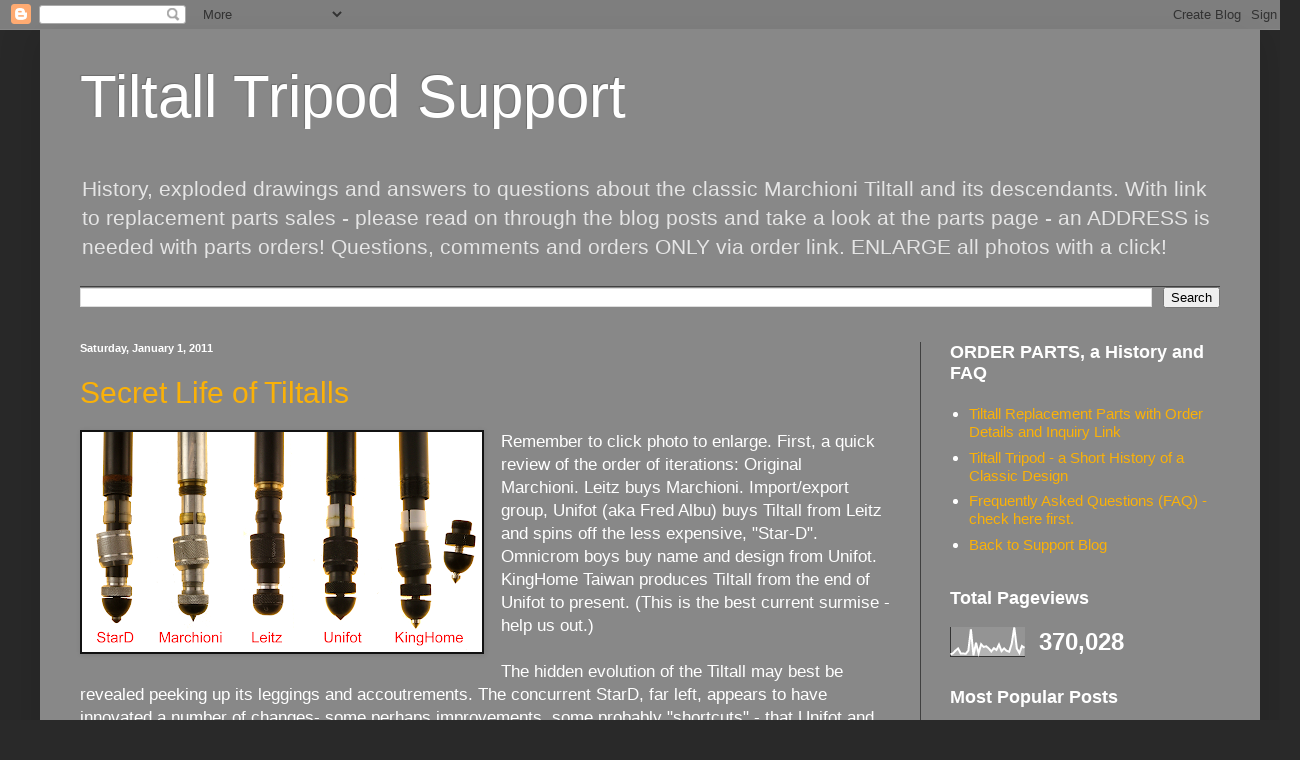

--- FILE ---
content_type: text/html; charset=UTF-8
request_url: https://tiltallsupport.blogspot.com/2011/01/
body_size: 14935
content:
<!DOCTYPE html>
<html class='v2' dir='ltr' lang='en'>
<head>
<link href='https://www.blogger.com/static/v1/widgets/335934321-css_bundle_v2.css' rel='stylesheet' type='text/css'/>
<meta content='width=1100' name='viewport'/>
<meta content='text/html; charset=UTF-8' http-equiv='Content-Type'/>
<meta content='blogger' name='generator'/>
<link href='https://tiltallsupport.blogspot.com/favicon.ico' rel='icon' type='image/x-icon'/>
<link href='http://tiltallsupport.blogspot.com/2011/01/' rel='canonical'/>
<link rel="alternate" type="application/atom+xml" title="Tiltall Tripod Support - Atom" href="https://tiltallsupport.blogspot.com/feeds/posts/default" />
<link rel="alternate" type="application/rss+xml" title="Tiltall Tripod Support - RSS" href="https://tiltallsupport.blogspot.com/feeds/posts/default?alt=rss" />
<link rel="service.post" type="application/atom+xml" title="Tiltall Tripod Support - Atom" href="https://www.blogger.com/feeds/5587608946668355179/posts/default" />
<!--Can't find substitution for tag [blog.ieCssRetrofitLinks]-->
<meta content='http://tiltallsupport.blogspot.com/2011/01/' property='og:url'/>
<meta content='Tiltall Tripod Support' property='og:title'/>
<meta content='History, exploded drawings and answers to questions about the classic Marchioni Tiltall and its descendants. With link to replacement parts sales - please read on through the blog posts and take a look at the parts page - an ADDRESS is needed with parts orders! Questions, comments and orders ONLY via order link. ENLARGE all photos with a click!' property='og:description'/>
<title>Tiltall Tripod Support: January 2011</title>
<style id='page-skin-1' type='text/css'><!--
/*
-----------------------------------------------
Blogger Template Style
Name:     Simple
Designer: Blogger
URL:      www.blogger.com
----------------------------------------------- */
/* Content
----------------------------------------------- */
body {
font: normal normal 15px Arial, Tahoma, Helvetica, FreeSans, sans-serif;
color: #ffffff;
background: #292929 none repeat scroll top left;
padding: 0 40px 40px 40px;
}
html body .region-inner {
min-width: 0;
max-width: 100%;
width: auto;
}
h2 {
font-size: 22px;
}
a:link {
text-decoration:none;
color: #fab108;
}
a:visited {
text-decoration:none;
color: #df9d5b;
}
a:hover {
text-decoration:underline;
color: #ffd966;
}
.body-fauxcolumn-outer .fauxcolumn-inner {
background: transparent none repeat scroll top left;
_background-image: none;
}
.body-fauxcolumn-outer .cap-top {
position: absolute;
z-index: 1;
height: 400px;
width: 100%;
}
.body-fauxcolumn-outer .cap-top .cap-left {
width: 100%;
background: transparent none repeat-x scroll top left;
_background-image: none;
}
.content-outer {
-moz-box-shadow: 0 0 40px rgba(0, 0, 0, .15);
-webkit-box-shadow: 0 0 5px rgba(0, 0, 0, .15);
-goog-ms-box-shadow: 0 0 10px #333333;
box-shadow: 0 0 40px rgba(0, 0, 0, .15);
margin-bottom: 1px;
}
.content-inner {
padding: 10px 10px;
}
.content-inner {
background-color: #888888;
}
/* Header
----------------------------------------------- */
.header-outer {
background: transparent none repeat-x scroll 0 -400px;
_background-image: none;
}
.Header h1 {
font: normal normal 60px Arial, Tahoma, Helvetica, FreeSans, sans-serif;
color: #ffffff;
text-shadow: -1px -1px 1px rgba(0, 0, 0, .2);
}
.Header h1 a {
color: #ffffff;
}
.Header .description {
font-size: 140%;
color: #e5e5e5;
}
.header-inner .Header .titlewrapper {
padding: 22px 30px;
}
.header-inner .Header .descriptionwrapper {
padding: 0 30px;
}
/* Tabs
----------------------------------------------- */
.tabs-inner .section:first-child {
border-top: 1px solid #404040;
}
.tabs-inner .section:first-child ul {
margin-top: -1px;
border-top: 1px solid #404040;
border-left: 0 solid #404040;
border-right: 0 solid #404040;
}
.tabs-inner .widget ul {
background: #222222 none repeat-x scroll 0 -800px;
_background-image: none;
border-bottom: 1px solid #404040;
margin-top: 0;
margin-left: -30px;
margin-right: -30px;
}
.tabs-inner .widget li a {
display: inline-block;
padding: .6em 1em;
font: normal normal 14px Arial, Tahoma, Helvetica, FreeSans, sans-serif;
color: #999999;
border-left: 1px solid #888888;
border-right: 0 solid #404040;
}
.tabs-inner .widget li:first-child a {
border-left: none;
}
.tabs-inner .widget li.selected a, .tabs-inner .widget li a:hover {
color: #ffffff;
background-color: #000000;
text-decoration: none;
}
/* Columns
----------------------------------------------- */
.main-outer {
border-top: 0 solid #404040;
}
.fauxcolumn-left-outer .fauxcolumn-inner {
border-right: 1px solid #404040;
}
.fauxcolumn-right-outer .fauxcolumn-inner {
border-left: 1px solid #404040;
}
/* Headings
----------------------------------------------- */
div.widget > h2,
div.widget h2.title {
margin: 0 0 1em 0;
font: normal bold 18px Arial, Tahoma, Helvetica, FreeSans, sans-serif;
color: #ffffff;
}
/* Widgets
----------------------------------------------- */
.widget .zippy {
color: #999999;
text-shadow: 2px 2px 1px rgba(0, 0, 0, .1);
}
.widget .popular-posts ul {
list-style: none;
}
/* Posts
----------------------------------------------- */
h2.date-header {
font: normal bold 11px Arial, Tahoma, Helvetica, FreeSans, sans-serif;
}
.date-header span {
background-color: transparent;
color: #ffffff;
padding: inherit;
letter-spacing: inherit;
margin: inherit;
}
.main-inner {
padding-top: 30px;
padding-bottom: 30px;
}
.main-inner .column-center-inner {
padding: 0 15px;
}
.main-inner .column-center-inner .section {
margin: 0 15px;
}
.post {
margin: 0 0 25px 0;
}
h3.post-title, .comments h4 {
font: normal normal 30px Arial, Tahoma, Helvetica, FreeSans, sans-serif;
margin: .75em 0 0;
}
.post-body {
font-size: 110%;
line-height: 1.4;
position: relative;
}
.post-body img, .post-body .tr-caption-container, .Profile img, .Image img,
.BlogList .item-thumbnail img {
padding: 0;
background: #111111;
border: 1px solid #111111;
-moz-box-shadow: 1px 1px 5px rgba(0, 0, 0, .1);
-webkit-box-shadow: 1px 1px 5px rgba(0, 0, 0, .1);
box-shadow: 1px 1px 5px rgba(0, 0, 0, .1);
}
.post-body img, .post-body .tr-caption-container {
padding: 1px;
}
.post-body .tr-caption-container {
color: #ffffff;
}
.post-body .tr-caption-container img {
padding: 0;
background: transparent;
border: none;
-moz-box-shadow: 0 0 0 rgba(0, 0, 0, .1);
-webkit-box-shadow: 0 0 0 rgba(0, 0, 0, .1);
box-shadow: 0 0 0 rgba(0, 0, 0, .1);
}
.post-header {
margin: 0 0 1.5em;
line-height: 1.6;
font-size: 90%;
}
.post-footer {
margin: 20px -2px 0;
padding: 5px 10px;
color: #888888;
background-color: #303030;
border-bottom: 1px solid #444444;
line-height: 1.6;
font-size: 90%;
}
#comments .comment-author {
padding-top: 1.5em;
border-top: 1px solid #404040;
background-position: 0 1.5em;
}
#comments .comment-author:first-child {
padding-top: 0;
border-top: none;
}
.avatar-image-container {
margin: .2em 0 0;
}
#comments .avatar-image-container img {
border: 1px solid #111111;
}
/* Comments
----------------------------------------------- */
.comments .comments-content .icon.blog-author {
background-repeat: no-repeat;
background-image: url([data-uri]);
}
.comments .comments-content .loadmore a {
border-top: 1px solid #999999;
border-bottom: 1px solid #999999;
}
.comments .comment-thread.inline-thread {
background-color: #303030;
}
.comments .continue {
border-top: 2px solid #999999;
}
/* Accents
---------------------------------------------- */
.section-columns td.columns-cell {
border-left: 1px solid #404040;
}
.blog-pager {
background: transparent none no-repeat scroll top center;
}
.blog-pager-older-link, .home-link,
.blog-pager-newer-link {
background-color: #888888;
padding: 5px;
}
.footer-outer {
border-top: 0 dashed #bbbbbb;
}
/* Mobile
----------------------------------------------- */
body.mobile  {
background-size: auto;
}
.mobile .body-fauxcolumn-outer {
background: transparent none repeat scroll top left;
}
.mobile .body-fauxcolumn-outer .cap-top {
background-size: 100% auto;
}
.mobile .content-outer {
-webkit-box-shadow: 0 0 3px rgba(0, 0, 0, .15);
box-shadow: 0 0 3px rgba(0, 0, 0, .15);
}
.mobile .tabs-inner .widget ul {
margin-left: 0;
margin-right: 0;
}
.mobile .post {
margin: 0;
}
.mobile .main-inner .column-center-inner .section {
margin: 0;
}
.mobile .date-header span {
padding: 0.1em 10px;
margin: 0 -10px;
}
.mobile h3.post-title {
margin: 0;
}
.mobile .blog-pager {
background: transparent none no-repeat scroll top center;
}
.mobile .footer-outer {
border-top: none;
}
.mobile .main-inner, .mobile .footer-inner {
background-color: #888888;
}
.mobile-index-contents {
color: #ffffff;
}
.mobile-link-button {
background-color: #fab108;
}
.mobile-link-button a:link, .mobile-link-button a:visited {
color: #ffffff;
}
.mobile .tabs-inner .section:first-child {
border-top: none;
}
.mobile .tabs-inner .PageList .widget-content {
background-color: #000000;
color: #ffffff;
border-top: 1px solid #404040;
border-bottom: 1px solid #404040;
}
.mobile .tabs-inner .PageList .widget-content .pagelist-arrow {
border-left: 1px solid #404040;
}

--></style>
<style id='template-skin-1' type='text/css'><!--
body {
min-width: 1220px;
}
.content-outer, .content-fauxcolumn-outer, .region-inner {
min-width: 1220px;
max-width: 1220px;
_width: 1220px;
}
.main-inner .columns {
padding-left: 0;
padding-right: 330px;
}
.main-inner .fauxcolumn-center-outer {
left: 0;
right: 330px;
/* IE6 does not respect left and right together */
_width: expression(this.parentNode.offsetWidth -
parseInt("0") -
parseInt("330px") + 'px');
}
.main-inner .fauxcolumn-left-outer {
width: 0;
}
.main-inner .fauxcolumn-right-outer {
width: 330px;
}
.main-inner .column-left-outer {
width: 0;
right: 100%;
margin-left: -0;
}
.main-inner .column-right-outer {
width: 330px;
margin-right: -330px;
}
#layout {
min-width: 0;
}
#layout .content-outer {
min-width: 0;
width: 800px;
}
#layout .region-inner {
min-width: 0;
width: auto;
}
body#layout div.add_widget {
padding: 8px;
}
body#layout div.add_widget a {
margin-left: 32px;
}
--></style>
<link href='https://www.blogger.com/dyn-css/authorization.css?targetBlogID=5587608946668355179&amp;zx=344bd516-c0cf-4c20-b9d3-e69fc4d87d37' media='none' onload='if(media!=&#39;all&#39;)media=&#39;all&#39;' rel='stylesheet'/><noscript><link href='https://www.blogger.com/dyn-css/authorization.css?targetBlogID=5587608946668355179&amp;zx=344bd516-c0cf-4c20-b9d3-e69fc4d87d37' rel='stylesheet'/></noscript>
<meta name='google-adsense-platform-account' content='ca-host-pub-1556223355139109'/>
<meta name='google-adsense-platform-domain' content='blogspot.com'/>

<!-- data-ad-client=ca-pub-0105197049613215 -->

</head>
<body class='loading variant-dark'>
<div class='navbar section' id='navbar' name='Navbar'><div class='widget Navbar' data-version='1' id='Navbar1'><script type="text/javascript">
    function setAttributeOnload(object, attribute, val) {
      if(window.addEventListener) {
        window.addEventListener('load',
          function(){ object[attribute] = val; }, false);
      } else {
        window.attachEvent('onload', function(){ object[attribute] = val; });
      }
    }
  </script>
<div id="navbar-iframe-container"></div>
<script type="text/javascript" src="https://apis.google.com/js/platform.js"></script>
<script type="text/javascript">
      gapi.load("gapi.iframes:gapi.iframes.style.bubble", function() {
        if (gapi.iframes && gapi.iframes.getContext) {
          gapi.iframes.getContext().openChild({
              url: 'https://www.blogger.com/navbar/5587608946668355179?origin\x3dhttps://tiltallsupport.blogspot.com',
              where: document.getElementById("navbar-iframe-container"),
              id: "navbar-iframe"
          });
        }
      });
    </script><script type="text/javascript">
(function() {
var script = document.createElement('script');
script.type = 'text/javascript';
script.src = '//pagead2.googlesyndication.com/pagead/js/google_top_exp.js';
var head = document.getElementsByTagName('head')[0];
if (head) {
head.appendChild(script);
}})();
</script>
</div></div>
<div class='body-fauxcolumns'>
<div class='fauxcolumn-outer body-fauxcolumn-outer'>
<div class='cap-top'>
<div class='cap-left'></div>
<div class='cap-right'></div>
</div>
<div class='fauxborder-left'>
<div class='fauxborder-right'></div>
<div class='fauxcolumn-inner'>
</div>
</div>
<div class='cap-bottom'>
<div class='cap-left'></div>
<div class='cap-right'></div>
</div>
</div>
</div>
<div class='content'>
<div class='content-fauxcolumns'>
<div class='fauxcolumn-outer content-fauxcolumn-outer'>
<div class='cap-top'>
<div class='cap-left'></div>
<div class='cap-right'></div>
</div>
<div class='fauxborder-left'>
<div class='fauxborder-right'></div>
<div class='fauxcolumn-inner'>
</div>
</div>
<div class='cap-bottom'>
<div class='cap-left'></div>
<div class='cap-right'></div>
</div>
</div>
</div>
<div class='content-outer'>
<div class='content-cap-top cap-top'>
<div class='cap-left'></div>
<div class='cap-right'></div>
</div>
<div class='fauxborder-left content-fauxborder-left'>
<div class='fauxborder-right content-fauxborder-right'></div>
<div class='content-inner'>
<header>
<div class='header-outer'>
<div class='header-cap-top cap-top'>
<div class='cap-left'></div>
<div class='cap-right'></div>
</div>
<div class='fauxborder-left header-fauxborder-left'>
<div class='fauxborder-right header-fauxborder-right'></div>
<div class='region-inner header-inner'>
<div class='header section' id='header' name='Header'><div class='widget Header' data-version='1' id='Header1'>
<div id='header-inner'>
<div class='titlewrapper'>
<h1 class='title'>
<a href='https://tiltallsupport.blogspot.com/'>
Tiltall Tripod Support
</a>
</h1>
</div>
<div class='descriptionwrapper'>
<p class='description'><span>History, exploded drawings and answers to questions about the classic Marchioni Tiltall and its descendants. With link to replacement parts sales - please read on through the blog posts and take a look at the parts page - an ADDRESS is needed with parts orders! Questions, comments and orders ONLY via order link. ENLARGE all photos with a click!</span></p>
</div>
</div>
</div></div>
</div>
</div>
<div class='header-cap-bottom cap-bottom'>
<div class='cap-left'></div>
<div class='cap-right'></div>
</div>
</div>
</header>
<div class='tabs-outer'>
<div class='tabs-cap-top cap-top'>
<div class='cap-left'></div>
<div class='cap-right'></div>
</div>
<div class='fauxborder-left tabs-fauxborder-left'>
<div class='fauxborder-right tabs-fauxborder-right'></div>
<div class='region-inner tabs-inner'>
<div class='tabs section' id='crosscol' name='Cross-Column'><div class='widget BlogSearch' data-version='1' id='BlogSearch1'>
<h2 class='title'>Search this blog</h2>
<div class='widget-content'>
<div id='BlogSearch1_form'>
<form action='https://tiltallsupport.blogspot.com/search' class='gsc-search-box' target='_top'>
<table cellpadding='0' cellspacing='0' class='gsc-search-box'>
<tbody>
<tr>
<td class='gsc-input'>
<input autocomplete='off' class='gsc-input' name='q' size='10' title='search' type='text' value=''/>
</td>
<td class='gsc-search-button'>
<input class='gsc-search-button' title='search' type='submit' value='Search'/>
</td>
</tr>
</tbody>
</table>
</form>
</div>
</div>
<div class='clear'></div>
</div></div>
<div class='tabs no-items section' id='crosscol-overflow' name='Cross-Column 2'></div>
</div>
</div>
<div class='tabs-cap-bottom cap-bottom'>
<div class='cap-left'></div>
<div class='cap-right'></div>
</div>
</div>
<div class='main-outer'>
<div class='main-cap-top cap-top'>
<div class='cap-left'></div>
<div class='cap-right'></div>
</div>
<div class='fauxborder-left main-fauxborder-left'>
<div class='fauxborder-right main-fauxborder-right'></div>
<div class='region-inner main-inner'>
<div class='columns fauxcolumns'>
<div class='fauxcolumn-outer fauxcolumn-center-outer'>
<div class='cap-top'>
<div class='cap-left'></div>
<div class='cap-right'></div>
</div>
<div class='fauxborder-left'>
<div class='fauxborder-right'></div>
<div class='fauxcolumn-inner'>
</div>
</div>
<div class='cap-bottom'>
<div class='cap-left'></div>
<div class='cap-right'></div>
</div>
</div>
<div class='fauxcolumn-outer fauxcolumn-left-outer'>
<div class='cap-top'>
<div class='cap-left'></div>
<div class='cap-right'></div>
</div>
<div class='fauxborder-left'>
<div class='fauxborder-right'></div>
<div class='fauxcolumn-inner'>
</div>
</div>
<div class='cap-bottom'>
<div class='cap-left'></div>
<div class='cap-right'></div>
</div>
</div>
<div class='fauxcolumn-outer fauxcolumn-right-outer'>
<div class='cap-top'>
<div class='cap-left'></div>
<div class='cap-right'></div>
</div>
<div class='fauxborder-left'>
<div class='fauxborder-right'></div>
<div class='fauxcolumn-inner'>
</div>
</div>
<div class='cap-bottom'>
<div class='cap-left'></div>
<div class='cap-right'></div>
</div>
</div>
<!-- corrects IE6 width calculation -->
<div class='columns-inner'>
<div class='column-center-outer'>
<div class='column-center-inner'>
<div class='main section' id='main' name='Main'><div class='widget Blog' data-version='1' id='Blog1'>
<div class='blog-posts hfeed'>

          <div class="date-outer">
        
<h2 class='date-header'><span>Saturday, January 1, 2011</span></h2>

          <div class="date-posts">
        
<div class='post-outer'>
<div class='post hentry uncustomized-post-template' itemprop='blogPost' itemscope='itemscope' itemtype='http://schema.org/BlogPosting'>
<meta content='https://blogger.googleusercontent.com/img/b/R29vZ2xl/AVvXsEhgG4Gr07nIM6pvxbhcvXc5BagEjg9ZtEJc70rqVknjPcq-PUeVQJE2YCVVxKo5vh-eFvgvu0X025wRZzFzOVZ7VArWOFcH6RvM6VguLxWX4f8384LfD9356BCWNMTIT6bGqDXsJbga008/s400/leggings.png' itemprop='image_url'/>
<meta content='5587608946668355179' itemprop='blogId'/>
<meta content='1084519531753992015' itemprop='postId'/>
<a name='1084519531753992015'></a>
<h3 class='post-title entry-title' itemprop='name'>
<a href='https://tiltallsupport.blogspot.com/2011/01/secret-life-of-tiltalls.html'>Secret Life of Tiltalls</a>
</h3>
<div class='post-header'>
<div class='post-header-line-1'></div>
</div>
<div class='post-body entry-content' id='post-body-1084519531753992015' itemprop='description articleBody'>
<div class="separator" style="clear: both; text-align: center;">
<a href="https://blogger.googleusercontent.com/img/b/R29vZ2xl/AVvXsEhgG4Gr07nIM6pvxbhcvXc5BagEjg9ZtEJc70rqVknjPcq-PUeVQJE2YCVVxKo5vh-eFvgvu0X025wRZzFzOVZ7VArWOFcH6RvM6VguLxWX4f8384LfD9356BCWNMTIT6bGqDXsJbga008/s1600/leggings.png" imageanchor="1" style="clear: left; float: left; margin-bottom: 1em; margin-right: 1em;"><img border="0" height="220" src="https://blogger.googleusercontent.com/img/b/R29vZ2xl/AVvXsEhgG4Gr07nIM6pvxbhcvXc5BagEjg9ZtEJc70rqVknjPcq-PUeVQJE2YCVVxKo5vh-eFvgvu0X025wRZzFzOVZ7VArWOFcH6RvM6VguLxWX4f8384LfD9356BCWNMTIT6bGqDXsJbga008/s400/leggings.png" width="400" /></a></div>
Remember to click photo to enlarge.  First, a quick review of the order of iterations: Original Marchioni.&nbsp;Leitz buys Marchioni. Import/export group, Unifot (aka Fred Albu) buys Tiltall from Leitz and spins off the less expensive, "Star-D".&nbsp; Omnicrom boys buy name and design from Unifot. KingHome Taiwan produces Tiltall from the end of Unifot to present. (This is the best current surmise - help us out.)<br />
<br />
The hidden evolution of the Tiltall may best be revealed peeking up its leggings and accoutrements. The concurrent StarD, far left, appears to have innovated a number of changes- some perhaps improvements, some probably "shortcuts" - that Unifot and the current KingHome continued. First, the foot - the descending rubber pad vs the descending metal spike of Marchioni and Leitz. StarD also used the plastic seize bushing vs the brass of Marchioni and, as noted below by Daniel Wong, Leitz switched from a brass seize bush initially to plastic bushing later on - see <a href="http://tiltallsupport.blogspot.com/2010/03/gams-without-jams.html">Daniel Wong's note/photo below</a>. Also note the threading of the aluminium tube of the StarD vs the more expensive brass insert sleeve of Marchioni and Leitz also noted by Daniel Wong.<br />
<br />
Further evolutionary surmise - StarD offered a silver leg closure as Marchioni, but on a black painted finish. Leitz follows StarD, but Leitz eventually (see Daniel Wong) changes to a black leg closure, matching their black paint finish. This scheme was continued by Unifot and KingHome. Though KingHome presently offers black, silver and. . .sometimes gold. See <a href="http://tiltallsupport.blogspot.com/2009/11/tiltall-aficiandos-joe-farace.html">Joe Farace's red/gold KingHome</a>&nbsp;Tiltall&nbsp;below.<br />
<br />
IMPORTANT ORDERING NOTE (28Feb2010)- The KingHome iteration is, as indicated (click to enlarge), at the right of the photo above, and is the only version of the classic TILTALL presently in production to the knowledge of its owner, Oliver Yang and myself.  So, not to belabor the obvious, but it follows that the only parts I can supply to you are the ones presently in production.  As example, if you have looking for a leg bushing, but you have a Leitz or Machioni TILTALL - best to watch EBay for a used Leitz or Machioni TILTALL for cannibalization, 'cause we have nada for you.  Even a KingHome bush into a StarD "TILTALL' might need a mat knife and etc.
<div style='clear: both;'></div>
</div>
<div class='post-footer'>
<div class='post-footer-line post-footer-line-1'>
<span class='post-author vcard'>
Posted by
<span class='fn' itemprop='author' itemscope='itemscope' itemtype='http://schema.org/Person'>
<meta content='https://www.blogger.com/profile/02351467911034287873' itemprop='url'/>
<a class='g-profile' href='https://www.blogger.com/profile/02351467911034287873' rel='author' title='author profile'>
<span itemprop='name'>Gary Regester</span>
</a>
</span>
</span>
<span class='post-timestamp'>
at
<meta content='http://tiltallsupport.blogspot.com/2011/01/secret-life-of-tiltalls.html' itemprop='url'/>
<a class='timestamp-link' href='https://tiltallsupport.blogspot.com/2011/01/secret-life-of-tiltalls.html' rel='bookmark' title='permanent link'><abbr class='published' itemprop='datePublished' title='2011-01-01T21:19:00-08:00'>9:19&#8239;PM</abbr></a>
</span>
<span class='post-comment-link'>
</span>
<span class='post-icons'>
<span class='item-control blog-admin pid-1408579572'>
<a href='https://www.blogger.com/post-edit.g?blogID=5587608946668355179&postID=1084519531753992015&from=pencil' title='Edit Post'>
<img alt='' class='icon-action' height='18' src='https://resources.blogblog.com/img/icon18_edit_allbkg.gif' width='18'/>
</a>
</span>
</span>
<div class='post-share-buttons goog-inline-block'>
</div>
</div>
<div class='post-footer-line post-footer-line-2'>
<span class='post-labels'>
</span>
</div>
<div class='post-footer-line post-footer-line-3'>
<span class='post-location'>
</span>
</div>
</div>
</div>
</div>
<div class='post-outer'>
<div class='post hentry uncustomized-post-template' itemprop='blogPost' itemscope='itemscope' itemtype='http://schema.org/BlogPosting'>
<meta content='https://blogger.googleusercontent.com/img/b/R29vZ2xl/AVvXsEgyzQ9NctE2nspjAxe2oCWh5Yjz94yHenLbg67iOdXVSsts9l5b-9sJqxAgsbZi-0V5N120hGaLjHrOBqD-O7hF-fnzHd6-z9DNHCiVDZkxehI-dLh-mJR_kvafvOWmTE4r_12Y1An3T38/s400/family.png' itemprop='image_url'/>
<meta content='5587608946668355179' itemprop='blogId'/>
<meta content='9102986908711226189' itemprop='postId'/>
<a name='9102986908711226189'></a>
<h3 class='post-title entry-title' itemprop='name'>
<a href='https://tiltallsupport.blogspot.com/2011/01/field-guide-to-tiltall-flock.html'>Field Guide to Tiltall</a>
</h3>
<div class='post-header'>
<div class='post-header-line-1'></div>
</div>
<div class='post-body entry-content' id='post-body-9102986908711226189' itemprop='description articleBody'>
<div class="separator" style="clear: both; text-align: center;"><a href="https://blogger.googleusercontent.com/img/b/R29vZ2xl/AVvXsEgyzQ9NctE2nspjAxe2oCWh5Yjz94yHenLbg67iOdXVSsts9l5b-9sJqxAgsbZi-0V5N120hGaLjHrOBqD-O7hF-fnzHd6-z9DNHCiVDZkxehI-dLh-mJR_kvafvOWmTE4r_12Y1An3T38/s1600/family.png" imageanchor="1" style="clear: left; float: left; margin-bottom: 1em; margin-right: 1em;"><img border="0" height="275" src="https://blogger.googleusercontent.com/img/b/R29vZ2xl/AVvXsEgyzQ9NctE2nspjAxe2oCWh5Yjz94yHenLbg67iOdXVSsts9l5b-9sJqxAgsbZi-0V5N120hGaLjHrOBqD-O7hF-fnzHd6-z9DNHCiVDZkxehI-dLh-mJR_kvafvOWmTE4r_12Y1An3T38/s400/family.png" width="400" /></a></div>Left to right - but not in chronological order:<br />
<br />
<b>Uniphot</b> - large/small knobs on raise/pan handles; phillips screws on tilts; unknown if black paint finish was the only choice. Sticky label. Thanks for loan of sample to <a href="http://www.lehmannstrings.com">Bernie Lehmann</a> <br />
<br />
<b>Leitz</b> -&nbsp;&nbsp;large/small knobs on raise/pan handles-this two size knob seems the innovation of Leitz, hex bolts on tilts;&nbsp;black paint finish believed to be only choice; Marchioni-type metal label.<br />
<br />
<b>KingHome</b> - current version by Oliver Yang. &nbsp;Large knobs only on raise/pan; black and silver anodized finish available; allen bolts on tilts; sticky label on apex and on removable leg. &nbsp;The 1/4-20 tripod mount at the bottom of the column seems the innovation of KingHome.<br />
<br />
<b>StarD</b> - believed to be a copy by the still existing Davidson Optronics company in southern California, production concurrent with the Marchioni Tiltall (<a href="http://tiltallsupport.blogspot.com/2010/03/mystery-of-star-d-tiltall.html">see earlier blog</a>) and ended with Leitz purchase. &nbsp;Knobs for raise/pan seem to exist in both a plastic and an all metal version; &nbsp;unknown if the tilt handles (as shown) were only available in silver of if painted black was only finish choice; sticky label.<br />
<br />
<b>Marchioni - the original</b>. &nbsp;small/small knobs on raise/pan; phillips screws on the tilts; silver finish believed to be the only choice; very nice metal label.<br />
<br />
If you can fill in missing information, let us know in the comment section below or email &nbsp;me via "About Me" link at right.
<div style='clear: both;'></div>
</div>
<div class='post-footer'>
<div class='post-footer-line post-footer-line-1'>
<span class='post-author vcard'>
Posted by
<span class='fn' itemprop='author' itemscope='itemscope' itemtype='http://schema.org/Person'>
<meta content='https://www.blogger.com/profile/02351467911034287873' itemprop='url'/>
<a class='g-profile' href='https://www.blogger.com/profile/02351467911034287873' rel='author' title='author profile'>
<span itemprop='name'>Gary Regester</span>
</a>
</span>
</span>
<span class='post-timestamp'>
at
<meta content='http://tiltallsupport.blogspot.com/2011/01/field-guide-to-tiltall-flock.html' itemprop='url'/>
<a class='timestamp-link' href='https://tiltallsupport.blogspot.com/2011/01/field-guide-to-tiltall-flock.html' rel='bookmark' title='permanent link'><abbr class='published' itemprop='datePublished' title='2011-01-01T20:01:00-08:00'>8:01&#8239;PM</abbr></a>
</span>
<span class='post-comment-link'>
</span>
<span class='post-icons'>
<span class='item-control blog-admin pid-1408579572'>
<a href='https://www.blogger.com/post-edit.g?blogID=5587608946668355179&postID=9102986908711226189&from=pencil' title='Edit Post'>
<img alt='' class='icon-action' height='18' src='https://resources.blogblog.com/img/icon18_edit_allbkg.gif' width='18'/>
</a>
</span>
</span>
<div class='post-share-buttons goog-inline-block'>
</div>
</div>
<div class='post-footer-line post-footer-line-2'>
<span class='post-labels'>
</span>
</div>
<div class='post-footer-line post-footer-line-3'>
<span class='post-location'>
</span>
</div>
</div>
</div>
</div>

        </div></div>
      
</div>
<div class='blog-pager' id='blog-pager'>
<span id='blog-pager-newer-link'>
<a class='blog-pager-newer-link' href='https://tiltallsupport.blogspot.com/search?updated-max=2018-04-15T10:30:00-07:00&amp;max-results=30&amp;reverse-paginate=true' id='Blog1_blog-pager-newer-link' title='Newer Posts'>Newer Posts</a>
</span>
<span id='blog-pager-older-link'>
<a class='blog-pager-older-link' href='https://tiltallsupport.blogspot.com/search?updated-max=2011-01-01T20:01:00-08:00&amp;max-results=30' id='Blog1_blog-pager-older-link' title='Older Posts'>Older Posts</a>
</span>
<a class='home-link' href='https://tiltallsupport.blogspot.com/'>Home</a>
</div>
<div class='clear'></div>
<div class='blog-feeds'>
<div class='feed-links'>
Subscribe to:
<a class='feed-link' href='https://tiltallsupport.blogspot.com/feeds/posts/default' target='_blank' type='application/atom+xml'>Comments (Atom)</a>
</div>
</div>
</div></div>
</div>
</div>
<div class='column-left-outer'>
<div class='column-left-inner'>
<aside>
</aside>
</div>
</div>
<div class='column-right-outer'>
<div class='column-right-inner'>
<aside>
<div class='sidebar section' id='sidebar-right-1'><div class='widget PageList' data-version='1' id='PageList1'>
<h2>ORDER PARTS, a History and FAQ</h2>
<div class='widget-content'>
<ul>
<li>
<a href='https://tiltallsupport.blogspot.com/p/tiltall-replacement-parts.html'>Tiltall Replacement Parts with Order Details and Inquiry Link</a>
</li>
<li>
<a href='https://tiltallsupport.blogspot.com/p/tiltall-support.html'>Tiltall Tripod - a Short History of a Classic Design</a>
</li>
<li>
<a href='https://tiltallsupport.blogspot.com/p/quick-answers-to-common-inquiries.html'>Frequently Asked Questions (FAQ) - check here first.</a>
</li>
<li>
<a href='https://tiltallsupport.blogspot.com/'>Back to Support Blog</a>
</li>
</ul>
<div class='clear'></div>
</div>
</div><div class='widget Stats' data-version='1' id='Stats1'>
<h2>Total Pageviews</h2>
<div class='widget-content'>
<div id='Stats1_content' style='display: none;'>
<script src='https://www.gstatic.com/charts/loader.js' type='text/javascript'></script>
<span id='Stats1_sparklinespan' style='display:inline-block; width:75px; height:30px'></span>
<span class='counter-wrapper text-counter-wrapper' id='Stats1_totalCount'>
</span>
<div class='clear'></div>
</div>
</div>
</div><div class='widget PopularPosts' data-version='1' id='PopularPosts1'>
<h2>Most Popular Posts</h2>
<div class='widget-content popular-posts'>
<ul>
<li>
<div class='item-content'>
<div class='item-thumbnail'>
<a href='https://tiltallsupport.blogspot.com/2010/03/mystery-of-star-d-tiltall.html' target='_blank'>
<img alt='' border='0' src='https://blogger.googleusercontent.com/img/b/R29vZ2xl/AVvXsEhEko04RcS-oPiuwyefR4y00KS4yF3oCjDr84K6B1dj3Ux8v7bGTaUCVLAFS93gR4DRUdAHE2AR6_-wXJTf3B2BUhCk6IzkkdbM0DyquPgpc1Mo5EZZQSVN_tSpc5CAb0wOGNX4CAXMXgw/w72-h72-p-k-no-nu/StarD.png'/>
</a>
</div>
<div class='item-title'><a href='https://tiltallsupport.blogspot.com/2010/03/mystery-of-star-d-tiltall.html'>Mystery of the Star-D Tiltall</a></div>
<div class='item-snippet'>     Following the Leitz purchase of the Marchioni company, what is the continuing ontogeny of Tiltall? My understanding is that Uniphot, an...</div>
</div>
<div style='clear: both;'></div>
</li>
<li>
<div class='item-content'>
<div class='item-thumbnail'>
<a href='https://tiltallsupport.blogspot.com/2009/09/blog-post.html' target='_blank'>
<img alt='' border='0' src='https://blogger.googleusercontent.com/img/b/R29vZ2xl/AVvXsEiAG-TItsBpHCZH0Ox_D5NRG431fcRtCFbkUmNbK-25KHvaIB7tUG9Xrz-h0I9Q9sJo4EW_kz68OuCpNAwmbWd2QZnxGtU8YefAfk7j1y5Bt22NQQQ0t0QwK9HFE8A1W9fh425SKH8swqM/w72-h72-p-k-no-nu/corkTilt.png'/>
</a>
</div>
<div class='item-title'><a href='https://tiltallsupport.blogspot.com/2009/09/blog-post.html'>Tiltall Cork Pad by Malcolm Denemark</a></div>
<div class='item-snippet'>   Malcolm Denemark, chief photog of Florida Today has re-invented the Marchioni cork top pads - I encourage you to contact Malcolm directly...</div>
</div>
<div style='clear: both;'></div>
</li>
<li>
<div class='item-content'>
<div class='item-thumbnail'>
<a href='https://tiltallsupport.blogspot.com/2017/08/new-telescoping-headless-column.html' target='_blank'>
<img alt='' border='0' src='https://blogger.googleusercontent.com/img/b/R29vZ2xl/AVvXsEhCvDUAgwC8FsKQLJX4sy0eXW3Hb-_PBY6TvV3JVWi5sNt2ebG8ILiqPnbIwNkesfOLuokenxFeo6C7HvXSUP_QE2-uLeW42pTdCpleamPWOkw9BJtyYYd905JHa7TaZnBnKtRWyEGRc_o/w72-h72-p-k-no-nu/telescopingmonocolumn1.png'/>
</a>
</div>
<div class='item-title'><a href='https://tiltallsupport.blogspot.com/2017/08/new-telescoping-headless-column.html'>Tiltallsupport's Telescoping Headless Column</a></div>
<div class='item-snippet'>  A &quot;headless&quot; monocolumn option for folks wishing to add a monoball, gimbal or fluid head to their classic Tiltall tripod, but wh...</div>
</div>
<div style='clear: both;'></div>
</li>
<li>
<div class='item-content'>
<div class='item-thumbnail'>
<a href='https://tiltallsupport.blogspot.com/2013/08/feet-final-fontier.html' target='_blank'>
<img alt='' border='0' src='https://blogger.googleusercontent.com/img/b/R29vZ2xl/AVvXsEgrmGn-DRh8f-4TbcTBfyVH1XASa53cI7I_xQdZh976E3ZSog4MMTaxRHP90hFZTtYEIZLNEyWEOWjuzh6ApKGvVLK2NsPmd4ui8hxIWSFujr29EeFSNWTc_OI-vPverl5xQmJKz9ZxF-M/w72-h72-p-k-no-nu/MetalPlastic.png'/>
</a>
</div>
<div class='item-title'><a href='https://tiltallsupport.blogspot.com/2013/08/feet-final-fontier.html'>FEET. . .the final frontier</a></div>
<div class='item-snippet'>   Bear with me as the three photos here will make no sense without a lot of explanation.&#160; Many of you write me regarding foot replacement, ...</div>
</div>
<div style='clear: both;'></div>
</li>
<li>
<div class='item-content'>
<div class='item-thumbnail'>
<a href='https://tiltallsupport.blogspot.com/2011/04/fwd-newadditional-information-regarding.html' target='_blank'>
<img alt='' border='0' src='https://blogger.googleusercontent.com/img/b/R29vZ2xl/AVvXsEh0fvlS_9o3xzdMoQOZzG1neV9PCGUdOAxtOOqmQXoitZW7vDGUGqDoXOCjteWI3U0xDm3Yv9_DOPBGcF1Mz5CcekIoPB8MeX-0JlaNzph_nZWaGmdgvW7CncHq37n4Y2JQEwMPRrcAkIo/w72-h72-p-k-no-nu/CRW_0628-706864.jpg'/>
</a>
</div>
<div class='item-title'><a href='https://tiltallsupport.blogspot.com/2011/04/fwd-newadditional-information-regarding.html'>Additional information regarding Star D tiltall variations</a></div>
<div class='item-snippet'> From: Clair Kunkel  Subject: New/Additional information regarding Star D tiltall variations  Gary:  Attached is some information I put toge...</div>
</div>
<div style='clear: both;'></div>
</li>
<li>
<div class='item-content'>
<div class='item-title'><a href='https://tiltallsupport.blogspot.com/2009/10/tiltall-preface-brief-history.html'>The Tiltall Preface - a brief history</a></div>
<div class='item-snippet'>This page now updated here.   See comments below.   The Tiltall Preface:&#160; Pushcart             to Inventor -  Uncle         Marchioni Makes ...</div>
</div>
<div style='clear: both;'></div>
</li>
<li>
<div class='item-content'>
<div class='item-thumbnail'>
<a href='https://tiltallsupport.blogspot.com/2009/11/irving-penn-tiltall-photographer.html' target='_blank'>
<img alt='' border='0' src='https://blogger.googleusercontent.com/img/b/R29vZ2xl/AVvXsEivCV6xcl7544mbaNQNbMXN-Ek8j_Uc7XSVzrWblBnXmIvpftl8ey42U-IE_jSsRG2QO0hc_NucJvja-sgkruGExJDaf-sStpaaLlfKjVhljMUmmL78d7BTYEqMwmV4GEesl_yk1XCBOqA/w72-h72-p-k-no-nu/Irving_Penn.jpg'/>
</a>
</div>
<div class='item-title'><a href='https://tiltallsupport.blogspot.com/2009/11/irving-penn-tiltall-photographer.html'>Irving Penn - Tiltall photographer, dies at 92</a></div>
<div class='item-snippet'>  NEW YORK, NY (AP).-  Irving Penn, whose photographs revealed a taste for stark simplicity whether he was shooting celebrity  portraits, fa...</div>
</div>
<div style='clear: both;'></div>
</li>
<li>
<div class='item-content'>
<div class='item-thumbnail'>
<a href='https://tiltallsupport.blogspot.com/2011/01/field-guide-to-tiltall-flock.html' target='_blank'>
<img alt='' border='0' src='https://blogger.googleusercontent.com/img/b/R29vZ2xl/AVvXsEgyzQ9NctE2nspjAxe2oCWh5Yjz94yHenLbg67iOdXVSsts9l5b-9sJqxAgsbZi-0V5N120hGaLjHrOBqD-O7hF-fnzHd6-z9DNHCiVDZkxehI-dLh-mJR_kvafvOWmTE4r_12Y1An3T38/w72-h72-p-k-no-nu/family.png'/>
</a>
</div>
<div class='item-title'><a href='https://tiltallsupport.blogspot.com/2011/01/field-guide-to-tiltall-flock.html'>Field Guide to Tiltall</a></div>
<div class='item-snippet'>Left to right - but not in chronological order:   Uniphot  - large/small knobs on raise/pan handles; phillips screws on tilts; unknown if bl...</div>
</div>
<div style='clear: both;'></div>
</li>
<li>
<div class='item-content'>
<div class='item-thumbnail'>
<a href='https://tiltallsupport.blogspot.com/2011/01/secret-life-of-tiltalls.html' target='_blank'>
<img alt='' border='0' src='https://blogger.googleusercontent.com/img/b/R29vZ2xl/AVvXsEhgG4Gr07nIM6pvxbhcvXc5BagEjg9ZtEJc70rqVknjPcq-PUeVQJE2YCVVxKo5vh-eFvgvu0X025wRZzFzOVZ7VArWOFcH6RvM6VguLxWX4f8384LfD9356BCWNMTIT6bGqDXsJbga008/w72-h72-p-k-no-nu/leggings.png'/>
</a>
</div>
<div class='item-title'><a href='https://tiltallsupport.blogspot.com/2011/01/secret-life-of-tiltalls.html'>Secret Life of Tiltalls</a></div>
<div class='item-snippet'>  Remember to click photo to enlarge.  First, a quick review of the order of iterations: Original Marchioni.&#160;Leitz buys Marchioni. Import/ex...</div>
</div>
<div style='clear: both;'></div>
</li>
<li>
<div class='item-content'>
<div class='item-title'><a href='https://tiltallsupport.blogspot.com/2012/03/missing-monocolumn-head-and-strap.html'>Ballhead for headless Monocolumn?</a></div>
<div class='item-snippet'>Several have asked for my recommends for Monoball heads - during the last 10 or 15 years, the world has filled with small easy-to-travel (no...</div>
</div>
<div style='clear: both;'></div>
</li>
</ul>
<div class='clear'></div>
</div>
</div><div class='widget HTML' data-version='1' id='HTML6'>
<h2 class='title'>If you found useful info here, dont  'Like' me on FB, buy me a cup of joe</h2>
<div class='widget-content'>
<span style="font-weight:bold;"></span><form action="https://www.paypal.com/cgi-bin/webscr" method="post" target="_top">
<input type="hidden" name="cmd" value="_s-xclick" />
<input type="hidden" name="hosted_button_id" value="TTDLLZPGA2HGU" />
<table>
<tr><td><input type="hidden" name="on0" value="Options" />Options</td></tr><tr><td><select name="os0">
	<option value="Cup, Half empty" />Cup, Half empty $1.00 USD
	<option value="Cup, Half full" />Cup, Half full $1.00 USD
	<option value="Cup, Full" />Cup, Full $2.00 USD
</select> </td></tr>
</table>
<input type="hidden" name="currency_code" value="USD" />
<input type="image" src="https://www.paypalobjects.com/en_US/i/btn/btn_buynow_SM.gif" border="0" name="submit" alt="PayPal - The safer, easier way to pay online!" />
<img alt="" border="0" src="https://www.paypalobjects.com/en_US/i/scr/pixel.gif" width="1" height="1" />
</form>
</div>
<div class='clear'></div>
</div><div class='widget HTML' data-version='1' id='HTML1'>
<h2 class='title'>Buy Tiltall Black</h2>
<div class='widget-content'>
<iframe scrolling="no" style="width:120px;height:240px;" frameborder="0" src="http://rcm.amazon.com/e/cm?t=lowegoligcoo-20&o=1&p=8&l=as1&asins=B0000AB4NQ&fc1=000000&IS2=1&lt1=_blank&m=amazon&lc1=0000FF&bc1=000000&bg1=FFFFFF&f=ifr" marginheight="0" marginwidth="0"></iframe>
</div>
<div class='clear'></div>
</div><div class='widget HTML' data-version='1' id='HTML2'>
<h2 class='title'>Buy Tiltall Silver</h2>
<div class='widget-content'>
<iframe scrolling="no" style="width:120px;height:240px;" frameborder="0" src="http://rcm.amazon.com/e/cm?t=lowegoligcoo-20&o=1&p=8&l=as1&asins=B0000AB4NP&fc1=000000&IS2=1&lt1=_blank&m=amazon&lc1=0000FF&bc1=000000&bg1=FFFFFF&f=ifr" marginheight="0" marginwidth="0"></iframe>
</div>
<div class='clear'></div>
</div><div class='widget HTML' data-version='1' id='HTML5'>
<h2 class='title'>AddThis</h2>
<div class='widget-content'>
<div><a class="addthis_button" href="http://www.addthis.com/bookmark.php?v=250&amp;username=garyregester"><img src="https://lh3.googleusercontent.com/blogger_img_proxy/AEn0k_uGUZIQcRasTC1BkSfT69Q5UZ3Nna_GVh4xOJXmfJIVgqlfrMwUF5Olec8lQDDbtd6dN6OKmDKYWjccNn8S7iUaOu6pqMhQTsRDZ54Zkt-Qt1vY6v26sQ=s0-d" width="125" height="16" alt="Bookmark and Share" style="border:0"></a><script type="text/javascript" src="//s7.addthis.com/js/250/addthis_widget.js#username=garyregester"></script></div>
</div>
<div class='clear'></div>
</div><div class='widget HTML' data-version='1' id='HTML4'>
<h2 class='title'>Your purchase helps our efforts-</h2>
<div class='widget-content'>
<script charset="utf-8" type="text/javascript" src="//ws.amazon.com/widgets/q?ServiceVersion=20070822&amp;MarketPlace=US&amp;ID=V20070822/US/lowegoligcoo-20/8002/f1b80a25-176d-40c6-9ab2-89f3f2097657"> </script> <noscript><a href="http://ws.amazon.com/widgets/q?ServiceVersion=20070822&MarketPlace=US&ID=V20070822%2FUS%2Flowegoligcoo-20%2F8002%2Ff1b80a25-176d-40c6-9ab2-89f3f2097657&Operation=NoScript">Amazon.com Widgets</a></noscript>
</div>
<div class='clear'></div>
</div><div class='widget BlogArchive' data-version='1' id='BlogArchive2'>
<h2>Blog Archive</h2>
<div class='widget-content'>
<div id='ArchiveList'>
<div id='BlogArchive2_ArchiveList'>
<ul class='hierarchy'>
<li class='archivedate collapsed'>
<a class='toggle' href='javascript:void(0)'>
<span class='zippy'>

        &#9658;&#160;
      
</span>
</a>
<a class='post-count-link' href='https://tiltallsupport.blogspot.com/2025/'>
2025
</a>
<span class='post-count' dir='ltr'>(1)</span>
<ul class='hierarchy'>
<li class='archivedate collapsed'>
<a class='toggle' href='javascript:void(0)'>
<span class='zippy'>

        &#9658;&#160;
      
</span>
</a>
<a class='post-count-link' href='https://tiltallsupport.blogspot.com/2025/04/'>
April
</a>
<span class='post-count' dir='ltr'>(1)</span>
</li>
</ul>
</li>
</ul>
<ul class='hierarchy'>
<li class='archivedate collapsed'>
<a class='toggle' href='javascript:void(0)'>
<span class='zippy'>

        &#9658;&#160;
      
</span>
</a>
<a class='post-count-link' href='https://tiltallsupport.blogspot.com/2024/'>
2024
</a>
<span class='post-count' dir='ltr'>(1)</span>
<ul class='hierarchy'>
<li class='archivedate collapsed'>
<a class='toggle' href='javascript:void(0)'>
<span class='zippy'>

        &#9658;&#160;
      
</span>
</a>
<a class='post-count-link' href='https://tiltallsupport.blogspot.com/2024/03/'>
March
</a>
<span class='post-count' dir='ltr'>(1)</span>
</li>
</ul>
</li>
</ul>
<ul class='hierarchy'>
<li class='archivedate collapsed'>
<a class='toggle' href='javascript:void(0)'>
<span class='zippy'>

        &#9658;&#160;
      
</span>
</a>
<a class='post-count-link' href='https://tiltallsupport.blogspot.com/2023/'>
2023
</a>
<span class='post-count' dir='ltr'>(1)</span>
<ul class='hierarchy'>
<li class='archivedate collapsed'>
<a class='toggle' href='javascript:void(0)'>
<span class='zippy'>

        &#9658;&#160;
      
</span>
</a>
<a class='post-count-link' href='https://tiltallsupport.blogspot.com/2023/03/'>
March
</a>
<span class='post-count' dir='ltr'>(1)</span>
</li>
</ul>
</li>
</ul>
<ul class='hierarchy'>
<li class='archivedate collapsed'>
<a class='toggle' href='javascript:void(0)'>
<span class='zippy'>

        &#9658;&#160;
      
</span>
</a>
<a class='post-count-link' href='https://tiltallsupport.blogspot.com/2020/'>
2020
</a>
<span class='post-count' dir='ltr'>(2)</span>
<ul class='hierarchy'>
<li class='archivedate collapsed'>
<a class='toggle' href='javascript:void(0)'>
<span class='zippy'>

        &#9658;&#160;
      
</span>
</a>
<a class='post-count-link' href='https://tiltallsupport.blogspot.com/2020/11/'>
November
</a>
<span class='post-count' dir='ltr'>(1)</span>
</li>
</ul>
<ul class='hierarchy'>
<li class='archivedate collapsed'>
<a class='toggle' href='javascript:void(0)'>
<span class='zippy'>

        &#9658;&#160;
      
</span>
</a>
<a class='post-count-link' href='https://tiltallsupport.blogspot.com/2020/09/'>
September
</a>
<span class='post-count' dir='ltr'>(1)</span>
</li>
</ul>
</li>
</ul>
<ul class='hierarchy'>
<li class='archivedate collapsed'>
<a class='toggle' href='javascript:void(0)'>
<span class='zippy'>

        &#9658;&#160;
      
</span>
</a>
<a class='post-count-link' href='https://tiltallsupport.blogspot.com/2019/'>
2019
</a>
<span class='post-count' dir='ltr'>(2)</span>
<ul class='hierarchy'>
<li class='archivedate collapsed'>
<a class='toggle' href='javascript:void(0)'>
<span class='zippy'>

        &#9658;&#160;
      
</span>
</a>
<a class='post-count-link' href='https://tiltallsupport.blogspot.com/2019/05/'>
May
</a>
<span class='post-count' dir='ltr'>(1)</span>
</li>
</ul>
<ul class='hierarchy'>
<li class='archivedate collapsed'>
<a class='toggle' href='javascript:void(0)'>
<span class='zippy'>

        &#9658;&#160;
      
</span>
</a>
<a class='post-count-link' href='https://tiltallsupport.blogspot.com/2019/04/'>
April
</a>
<span class='post-count' dir='ltr'>(1)</span>
</li>
</ul>
</li>
</ul>
<ul class='hierarchy'>
<li class='archivedate collapsed'>
<a class='toggle' href='javascript:void(0)'>
<span class='zippy'>

        &#9658;&#160;
      
</span>
</a>
<a class='post-count-link' href='https://tiltallsupport.blogspot.com/2018/'>
2018
</a>
<span class='post-count' dir='ltr'>(2)</span>
<ul class='hierarchy'>
<li class='archivedate collapsed'>
<a class='toggle' href='javascript:void(0)'>
<span class='zippy'>

        &#9658;&#160;
      
</span>
</a>
<a class='post-count-link' href='https://tiltallsupport.blogspot.com/2018/06/'>
June
</a>
<span class='post-count' dir='ltr'>(1)</span>
</li>
</ul>
<ul class='hierarchy'>
<li class='archivedate collapsed'>
<a class='toggle' href='javascript:void(0)'>
<span class='zippy'>

        &#9658;&#160;
      
</span>
</a>
<a class='post-count-link' href='https://tiltallsupport.blogspot.com/2018/04/'>
April
</a>
<span class='post-count' dir='ltr'>(1)</span>
</li>
</ul>
</li>
</ul>
<ul class='hierarchy'>
<li class='archivedate collapsed'>
<a class='toggle' href='javascript:void(0)'>
<span class='zippy'>

        &#9658;&#160;
      
</span>
</a>
<a class='post-count-link' href='https://tiltallsupport.blogspot.com/2017/'>
2017
</a>
<span class='post-count' dir='ltr'>(2)</span>
<ul class='hierarchy'>
<li class='archivedate collapsed'>
<a class='toggle' href='javascript:void(0)'>
<span class='zippy'>

        &#9658;&#160;
      
</span>
</a>
<a class='post-count-link' href='https://tiltallsupport.blogspot.com/2017/09/'>
September
</a>
<span class='post-count' dir='ltr'>(1)</span>
</li>
</ul>
<ul class='hierarchy'>
<li class='archivedate collapsed'>
<a class='toggle' href='javascript:void(0)'>
<span class='zippy'>

        &#9658;&#160;
      
</span>
</a>
<a class='post-count-link' href='https://tiltallsupport.blogspot.com/2017/04/'>
April
</a>
<span class='post-count' dir='ltr'>(1)</span>
</li>
</ul>
</li>
</ul>
<ul class='hierarchy'>
<li class='archivedate collapsed'>
<a class='toggle' href='javascript:void(0)'>
<span class='zippy'>

        &#9658;&#160;
      
</span>
</a>
<a class='post-count-link' href='https://tiltallsupport.blogspot.com/2016/'>
2016
</a>
<span class='post-count' dir='ltr'>(1)</span>
<ul class='hierarchy'>
<li class='archivedate collapsed'>
<a class='toggle' href='javascript:void(0)'>
<span class='zippy'>

        &#9658;&#160;
      
</span>
</a>
<a class='post-count-link' href='https://tiltallsupport.blogspot.com/2016/05/'>
May
</a>
<span class='post-count' dir='ltr'>(1)</span>
</li>
</ul>
</li>
</ul>
<ul class='hierarchy'>
<li class='archivedate collapsed'>
<a class='toggle' href='javascript:void(0)'>
<span class='zippy'>

        &#9658;&#160;
      
</span>
</a>
<a class='post-count-link' href='https://tiltallsupport.blogspot.com/2015/'>
2015
</a>
<span class='post-count' dir='ltr'>(1)</span>
<ul class='hierarchy'>
<li class='archivedate collapsed'>
<a class='toggle' href='javascript:void(0)'>
<span class='zippy'>

        &#9658;&#160;
      
</span>
</a>
<a class='post-count-link' href='https://tiltallsupport.blogspot.com/2015/11/'>
November
</a>
<span class='post-count' dir='ltr'>(1)</span>
</li>
</ul>
</li>
</ul>
<ul class='hierarchy'>
<li class='archivedate collapsed'>
<a class='toggle' href='javascript:void(0)'>
<span class='zippy'>

        &#9658;&#160;
      
</span>
</a>
<a class='post-count-link' href='https://tiltallsupport.blogspot.com/2014/'>
2014
</a>
<span class='post-count' dir='ltr'>(4)</span>
<ul class='hierarchy'>
<li class='archivedate collapsed'>
<a class='toggle' href='javascript:void(0)'>
<span class='zippy'>

        &#9658;&#160;
      
</span>
</a>
<a class='post-count-link' href='https://tiltallsupport.blogspot.com/2014/03/'>
March
</a>
<span class='post-count' dir='ltr'>(2)</span>
</li>
</ul>
<ul class='hierarchy'>
<li class='archivedate collapsed'>
<a class='toggle' href='javascript:void(0)'>
<span class='zippy'>

        &#9658;&#160;
      
</span>
</a>
<a class='post-count-link' href='https://tiltallsupport.blogspot.com/2014/02/'>
February
</a>
<span class='post-count' dir='ltr'>(2)</span>
</li>
</ul>
</li>
</ul>
<ul class='hierarchy'>
<li class='archivedate collapsed'>
<a class='toggle' href='javascript:void(0)'>
<span class='zippy'>

        &#9658;&#160;
      
</span>
</a>
<a class='post-count-link' href='https://tiltallsupport.blogspot.com/2013/'>
2013
</a>
<span class='post-count' dir='ltr'>(6)</span>
<ul class='hierarchy'>
<li class='archivedate collapsed'>
<a class='toggle' href='javascript:void(0)'>
<span class='zippy'>

        &#9658;&#160;
      
</span>
</a>
<a class='post-count-link' href='https://tiltallsupport.blogspot.com/2013/08/'>
August
</a>
<span class='post-count' dir='ltr'>(3)</span>
</li>
</ul>
<ul class='hierarchy'>
<li class='archivedate collapsed'>
<a class='toggle' href='javascript:void(0)'>
<span class='zippy'>

        &#9658;&#160;
      
</span>
</a>
<a class='post-count-link' href='https://tiltallsupport.blogspot.com/2013/06/'>
June
</a>
<span class='post-count' dir='ltr'>(1)</span>
</li>
</ul>
<ul class='hierarchy'>
<li class='archivedate collapsed'>
<a class='toggle' href='javascript:void(0)'>
<span class='zippy'>

        &#9658;&#160;
      
</span>
</a>
<a class='post-count-link' href='https://tiltallsupport.blogspot.com/2013/04/'>
April
</a>
<span class='post-count' dir='ltr'>(1)</span>
</li>
</ul>
<ul class='hierarchy'>
<li class='archivedate collapsed'>
<a class='toggle' href='javascript:void(0)'>
<span class='zippy'>

        &#9658;&#160;
      
</span>
</a>
<a class='post-count-link' href='https://tiltallsupport.blogspot.com/2013/02/'>
February
</a>
<span class='post-count' dir='ltr'>(1)</span>
</li>
</ul>
</li>
</ul>
<ul class='hierarchy'>
<li class='archivedate collapsed'>
<a class='toggle' href='javascript:void(0)'>
<span class='zippy'>

        &#9658;&#160;
      
</span>
</a>
<a class='post-count-link' href='https://tiltallsupport.blogspot.com/2012/'>
2012
</a>
<span class='post-count' dir='ltr'>(7)</span>
<ul class='hierarchy'>
<li class='archivedate collapsed'>
<a class='toggle' href='javascript:void(0)'>
<span class='zippy'>

        &#9658;&#160;
      
</span>
</a>
<a class='post-count-link' href='https://tiltallsupport.blogspot.com/2012/10/'>
October
</a>
<span class='post-count' dir='ltr'>(1)</span>
</li>
</ul>
<ul class='hierarchy'>
<li class='archivedate collapsed'>
<a class='toggle' href='javascript:void(0)'>
<span class='zippy'>

        &#9658;&#160;
      
</span>
</a>
<a class='post-count-link' href='https://tiltallsupport.blogspot.com/2012/05/'>
May
</a>
<span class='post-count' dir='ltr'>(1)</span>
</li>
</ul>
<ul class='hierarchy'>
<li class='archivedate collapsed'>
<a class='toggle' href='javascript:void(0)'>
<span class='zippy'>

        &#9658;&#160;
      
</span>
</a>
<a class='post-count-link' href='https://tiltallsupport.blogspot.com/2012/04/'>
April
</a>
<span class='post-count' dir='ltr'>(3)</span>
</li>
</ul>
<ul class='hierarchy'>
<li class='archivedate collapsed'>
<a class='toggle' href='javascript:void(0)'>
<span class='zippy'>

        &#9658;&#160;
      
</span>
</a>
<a class='post-count-link' href='https://tiltallsupport.blogspot.com/2012/03/'>
March
</a>
<span class='post-count' dir='ltr'>(1)</span>
</li>
</ul>
<ul class='hierarchy'>
<li class='archivedate collapsed'>
<a class='toggle' href='javascript:void(0)'>
<span class='zippy'>

        &#9658;&#160;
      
</span>
</a>
<a class='post-count-link' href='https://tiltallsupport.blogspot.com/2012/01/'>
January
</a>
<span class='post-count' dir='ltr'>(1)</span>
</li>
</ul>
</li>
</ul>
<ul class='hierarchy'>
<li class='archivedate expanded'>
<a class='toggle' href='javascript:void(0)'>
<span class='zippy toggle-open'>

        &#9660;&#160;
      
</span>
</a>
<a class='post-count-link' href='https://tiltallsupport.blogspot.com/2011/'>
2011
</a>
<span class='post-count' dir='ltr'>(11)</span>
<ul class='hierarchy'>
<li class='archivedate collapsed'>
<a class='toggle' href='javascript:void(0)'>
<span class='zippy'>

        &#9658;&#160;
      
</span>
</a>
<a class='post-count-link' href='https://tiltallsupport.blogspot.com/2011/11/'>
November
</a>
<span class='post-count' dir='ltr'>(1)</span>
</li>
</ul>
<ul class='hierarchy'>
<li class='archivedate collapsed'>
<a class='toggle' href='javascript:void(0)'>
<span class='zippy'>

        &#9658;&#160;
      
</span>
</a>
<a class='post-count-link' href='https://tiltallsupport.blogspot.com/2011/09/'>
September
</a>
<span class='post-count' dir='ltr'>(1)</span>
</li>
</ul>
<ul class='hierarchy'>
<li class='archivedate collapsed'>
<a class='toggle' href='javascript:void(0)'>
<span class='zippy'>

        &#9658;&#160;
      
</span>
</a>
<a class='post-count-link' href='https://tiltallsupport.blogspot.com/2011/08/'>
August
</a>
<span class='post-count' dir='ltr'>(1)</span>
</li>
</ul>
<ul class='hierarchy'>
<li class='archivedate collapsed'>
<a class='toggle' href='javascript:void(0)'>
<span class='zippy'>

        &#9658;&#160;
      
</span>
</a>
<a class='post-count-link' href='https://tiltallsupport.blogspot.com/2011/06/'>
June
</a>
<span class='post-count' dir='ltr'>(2)</span>
</li>
</ul>
<ul class='hierarchy'>
<li class='archivedate collapsed'>
<a class='toggle' href='javascript:void(0)'>
<span class='zippy'>

        &#9658;&#160;
      
</span>
</a>
<a class='post-count-link' href='https://tiltallsupport.blogspot.com/2011/05/'>
May
</a>
<span class='post-count' dir='ltr'>(2)</span>
</li>
</ul>
<ul class='hierarchy'>
<li class='archivedate collapsed'>
<a class='toggle' href='javascript:void(0)'>
<span class='zippy'>

        &#9658;&#160;
      
</span>
</a>
<a class='post-count-link' href='https://tiltallsupport.blogspot.com/2011/04/'>
April
</a>
<span class='post-count' dir='ltr'>(1)</span>
</li>
</ul>
<ul class='hierarchy'>
<li class='archivedate collapsed'>
<a class='toggle' href='javascript:void(0)'>
<span class='zippy'>

        &#9658;&#160;
      
</span>
</a>
<a class='post-count-link' href='https://tiltallsupport.blogspot.com/2011/03/'>
March
</a>
<span class='post-count' dir='ltr'>(1)</span>
</li>
</ul>
<ul class='hierarchy'>
<li class='archivedate expanded'>
<a class='toggle' href='javascript:void(0)'>
<span class='zippy toggle-open'>

        &#9660;&#160;
      
</span>
</a>
<a class='post-count-link' href='https://tiltallsupport.blogspot.com/2011/01/'>
January
</a>
<span class='post-count' dir='ltr'>(2)</span>
<ul class='posts'>
<li><a href='https://tiltallsupport.blogspot.com/2011/01/secret-life-of-tiltalls.html'>Secret Life of Tiltalls</a></li>
<li><a href='https://tiltallsupport.blogspot.com/2011/01/field-guide-to-tiltall-flock.html'>Field Guide to Tiltall</a></li>
</ul>
</li>
</ul>
</li>
</ul>
<ul class='hierarchy'>
<li class='archivedate collapsed'>
<a class='toggle' href='javascript:void(0)'>
<span class='zippy'>

        &#9658;&#160;
      
</span>
</a>
<a class='post-count-link' href='https://tiltallsupport.blogspot.com/2010/'>
2010
</a>
<span class='post-count' dir='ltr'>(10)</span>
<ul class='hierarchy'>
<li class='archivedate collapsed'>
<a class='toggle' href='javascript:void(0)'>
<span class='zippy'>

        &#9658;&#160;
      
</span>
</a>
<a class='post-count-link' href='https://tiltallsupport.blogspot.com/2010/09/'>
September
</a>
<span class='post-count' dir='ltr'>(1)</span>
</li>
</ul>
<ul class='hierarchy'>
<li class='archivedate collapsed'>
<a class='toggle' href='javascript:void(0)'>
<span class='zippy'>

        &#9658;&#160;
      
</span>
</a>
<a class='post-count-link' href='https://tiltallsupport.blogspot.com/2010/03/'>
March
</a>
<span class='post-count' dir='ltr'>(4)</span>
</li>
</ul>
<ul class='hierarchy'>
<li class='archivedate collapsed'>
<a class='toggle' href='javascript:void(0)'>
<span class='zippy'>

        &#9658;&#160;
      
</span>
</a>
<a class='post-count-link' href='https://tiltallsupport.blogspot.com/2010/02/'>
February
</a>
<span class='post-count' dir='ltr'>(2)</span>
</li>
</ul>
<ul class='hierarchy'>
<li class='archivedate collapsed'>
<a class='toggle' href='javascript:void(0)'>
<span class='zippy'>

        &#9658;&#160;
      
</span>
</a>
<a class='post-count-link' href='https://tiltallsupport.blogspot.com/2010/01/'>
January
</a>
<span class='post-count' dir='ltr'>(3)</span>
</li>
</ul>
</li>
</ul>
<ul class='hierarchy'>
<li class='archivedate collapsed'>
<a class='toggle' href='javascript:void(0)'>
<span class='zippy'>

        &#9658;&#160;
      
</span>
</a>
<a class='post-count-link' href='https://tiltallsupport.blogspot.com/2009/'>
2009
</a>
<span class='post-count' dir='ltr'>(12)</span>
<ul class='hierarchy'>
<li class='archivedate collapsed'>
<a class='toggle' href='javascript:void(0)'>
<span class='zippy'>

        &#9658;&#160;
      
</span>
</a>
<a class='post-count-link' href='https://tiltallsupport.blogspot.com/2009/11/'>
November
</a>
<span class='post-count' dir='ltr'>(2)</span>
</li>
</ul>
<ul class='hierarchy'>
<li class='archivedate collapsed'>
<a class='toggle' href='javascript:void(0)'>
<span class='zippy'>

        &#9658;&#160;
      
</span>
</a>
<a class='post-count-link' href='https://tiltallsupport.blogspot.com/2009/10/'>
October
</a>
<span class='post-count' dir='ltr'>(2)</span>
</li>
</ul>
<ul class='hierarchy'>
<li class='archivedate collapsed'>
<a class='toggle' href='javascript:void(0)'>
<span class='zippy'>

        &#9658;&#160;
      
</span>
</a>
<a class='post-count-link' href='https://tiltallsupport.blogspot.com/2009/09/'>
September
</a>
<span class='post-count' dir='ltr'>(2)</span>
</li>
</ul>
<ul class='hierarchy'>
<li class='archivedate collapsed'>
<a class='toggle' href='javascript:void(0)'>
<span class='zippy'>

        &#9658;&#160;
      
</span>
</a>
<a class='post-count-link' href='https://tiltallsupport.blogspot.com/2009/04/'>
April
</a>
<span class='post-count' dir='ltr'>(1)</span>
</li>
</ul>
<ul class='hierarchy'>
<li class='archivedate collapsed'>
<a class='toggle' href='javascript:void(0)'>
<span class='zippy'>

        &#9658;&#160;
      
</span>
</a>
<a class='post-count-link' href='https://tiltallsupport.blogspot.com/2009/01/'>
January
</a>
<span class='post-count' dir='ltr'>(5)</span>
</li>
</ul>
</li>
</ul>
</div>
</div>
<div class='clear'></div>
</div>
</div><div class='widget Profile' data-version='1' id='Profile2'>
<h2>About Me</h2>
<div class='widget-content'>
<dl class='profile-datablock'>
<dt class='profile-data'>
<a class='profile-name-link g-profile' href='https://www.blogger.com/profile/02351467911034287873' rel='author' style='background-image: url(//www.blogger.com/img/logo-16.png);'>
Gary Regester
</a>
</dt>
</dl>
<a class='profile-link' href='https://www.blogger.com/profile/02351467911034287873' rel='author'>View my complete profile</a>
<div class='clear'></div>
</div>
</div></div>
<table border='0' cellpadding='0' cellspacing='0' class='section-columns columns-2'>
<tbody>
<tr>
<td class='first columns-cell'>
<div class='sidebar no-items section' id='sidebar-right-2-1'></div>
</td>
<td class='columns-cell'>
<div class='sidebar no-items section' id='sidebar-right-2-2'></div>
</td>
</tr>
</tbody>
</table>
<div class='sidebar no-items section' id='sidebar-right-3'></div>
</aside>
</div>
</div>
</div>
<div style='clear: both'></div>
<!-- columns -->
</div>
<!-- main -->
</div>
</div>
<div class='main-cap-bottom cap-bottom'>
<div class='cap-left'></div>
<div class='cap-right'></div>
</div>
</div>
<footer>
<div class='footer-outer'>
<div class='footer-cap-top cap-top'>
<div class='cap-left'></div>
<div class='cap-right'></div>
</div>
<div class='fauxborder-left footer-fauxborder-left'>
<div class='fauxborder-right footer-fauxborder-right'></div>
<div class='region-inner footer-inner'>
<div class='foot no-items section' id='footer-1'></div>
<table border='0' cellpadding='0' cellspacing='0' class='section-columns columns-2'>
<tbody>
<tr>
<td class='first columns-cell'>
<div class='foot no-items section' id='footer-2-1'></div>
</td>
<td class='columns-cell'>
<div class='foot no-items section' id='footer-2-2'></div>
</td>
</tr>
</tbody>
</table>
<!-- outside of the include in order to lock Attribution widget -->
<div class='foot section' id='footer-3' name='Footer'><div class='widget Attribution' data-version='1' id='Attribution1'>
<div class='widget-content' style='text-align: center;'>
Simple theme. Powered by <a href='https://www.blogger.com' target='_blank'>Blogger</a>.
</div>
<div class='clear'></div>
</div></div>
</div>
</div>
<div class='footer-cap-bottom cap-bottom'>
<div class='cap-left'></div>
<div class='cap-right'></div>
</div>
</div>
</footer>
<!-- content -->
</div>
</div>
<div class='content-cap-bottom cap-bottom'>
<div class='cap-left'></div>
<div class='cap-right'></div>
</div>
</div>
</div>
<script type='text/javascript'>
    window.setTimeout(function() {
        document.body.className = document.body.className.replace('loading', '');
      }, 10);
  </script>

<script type="text/javascript" src="https://www.blogger.com/static/v1/widgets/2028843038-widgets.js"></script>
<script type='text/javascript'>
window['__wavt'] = 'AOuZoY5mV5VRehZoruk6RmAe87uEoPBHdg:1769020367584';_WidgetManager._Init('//www.blogger.com/rearrange?blogID\x3d5587608946668355179','//tiltallsupport.blogspot.com/2011/01/','5587608946668355179');
_WidgetManager._SetDataContext([{'name': 'blog', 'data': {'blogId': '5587608946668355179', 'title': 'Tiltall Tripod Support', 'url': 'https://tiltallsupport.blogspot.com/2011/01/', 'canonicalUrl': 'http://tiltallsupport.blogspot.com/2011/01/', 'homepageUrl': 'https://tiltallsupport.blogspot.com/', 'searchUrl': 'https://tiltallsupport.blogspot.com/search', 'canonicalHomepageUrl': 'http://tiltallsupport.blogspot.com/', 'blogspotFaviconUrl': 'https://tiltallsupport.blogspot.com/favicon.ico', 'bloggerUrl': 'https://www.blogger.com', 'hasCustomDomain': false, 'httpsEnabled': true, 'enabledCommentProfileImages': true, 'gPlusViewType': 'FILTERED_POSTMOD', 'adultContent': false, 'analyticsAccountNumber': '', 'encoding': 'UTF-8', 'locale': 'en', 'localeUnderscoreDelimited': 'en', 'languageDirection': 'ltr', 'isPrivate': false, 'isMobile': false, 'isMobileRequest': false, 'mobileClass': '', 'isPrivateBlog': false, 'isDynamicViewsAvailable': true, 'feedLinks': '\x3clink rel\x3d\x22alternate\x22 type\x3d\x22application/atom+xml\x22 title\x3d\x22Tiltall Tripod Support - Atom\x22 href\x3d\x22https://tiltallsupport.blogspot.com/feeds/posts/default\x22 /\x3e\n\x3clink rel\x3d\x22alternate\x22 type\x3d\x22application/rss+xml\x22 title\x3d\x22Tiltall Tripod Support - RSS\x22 href\x3d\x22https://tiltallsupport.blogspot.com/feeds/posts/default?alt\x3drss\x22 /\x3e\n\x3clink rel\x3d\x22service.post\x22 type\x3d\x22application/atom+xml\x22 title\x3d\x22Tiltall Tripod Support - Atom\x22 href\x3d\x22https://www.blogger.com/feeds/5587608946668355179/posts/default\x22 /\x3e\n', 'meTag': '', 'adsenseClientId': 'ca-pub-0105197049613215', 'adsenseHostId': 'ca-host-pub-1556223355139109', 'adsenseHasAds': false, 'adsenseAutoAds': false, 'boqCommentIframeForm': true, 'loginRedirectParam': '', 'view': '', 'dynamicViewsCommentsSrc': '//www.blogblog.com/dynamicviews/4224c15c4e7c9321/js/comments.js', 'dynamicViewsScriptSrc': '//www.blogblog.com/dynamicviews/6e0d22adcfa5abea', 'plusOneApiSrc': 'https://apis.google.com/js/platform.js', 'disableGComments': true, 'interstitialAccepted': false, 'sharing': {'platforms': [{'name': 'Get link', 'key': 'link', 'shareMessage': 'Get link', 'target': ''}, {'name': 'Facebook', 'key': 'facebook', 'shareMessage': 'Share to Facebook', 'target': 'facebook'}, {'name': 'BlogThis!', 'key': 'blogThis', 'shareMessage': 'BlogThis!', 'target': 'blog'}, {'name': 'X', 'key': 'twitter', 'shareMessage': 'Share to X', 'target': 'twitter'}, {'name': 'Pinterest', 'key': 'pinterest', 'shareMessage': 'Share to Pinterest', 'target': 'pinterest'}, {'name': 'Email', 'key': 'email', 'shareMessage': 'Email', 'target': 'email'}], 'disableGooglePlus': true, 'googlePlusShareButtonWidth': 0, 'googlePlusBootstrap': '\x3cscript type\x3d\x22text/javascript\x22\x3ewindow.___gcfg \x3d {\x27lang\x27: \x27en\x27};\x3c/script\x3e'}, 'hasCustomJumpLinkMessage': false, 'jumpLinkMessage': 'Read more', 'pageType': 'archive', 'pageName': 'January 2011', 'pageTitle': 'Tiltall Tripod Support: January 2011'}}, {'name': 'features', 'data': {}}, {'name': 'messages', 'data': {'edit': 'Edit', 'linkCopiedToClipboard': 'Link copied to clipboard!', 'ok': 'Ok', 'postLink': 'Post Link'}}, {'name': 'template', 'data': {'name': 'Simple', 'localizedName': 'Simple', 'isResponsive': false, 'isAlternateRendering': false, 'isCustom': false, 'variant': 'dark', 'variantId': 'dark'}}, {'name': 'view', 'data': {'classic': {'name': 'classic', 'url': '?view\x3dclassic'}, 'flipcard': {'name': 'flipcard', 'url': '?view\x3dflipcard'}, 'magazine': {'name': 'magazine', 'url': '?view\x3dmagazine'}, 'mosaic': {'name': 'mosaic', 'url': '?view\x3dmosaic'}, 'sidebar': {'name': 'sidebar', 'url': '?view\x3dsidebar'}, 'snapshot': {'name': 'snapshot', 'url': '?view\x3dsnapshot'}, 'timeslide': {'name': 'timeslide', 'url': '?view\x3dtimeslide'}, 'isMobile': false, 'title': 'Tiltall Tripod Support', 'description': 'History, exploded drawings and answers to questions about the classic Marchioni Tiltall and its descendants. With link to replacement parts sales - please read on through the blog posts and take a look at the parts page - an ADDRESS is needed with parts orders! Questions, comments and orders ONLY via order link. ENLARGE all photos with a click!', 'url': 'https://tiltallsupport.blogspot.com/2011/01/', 'type': 'feed', 'isSingleItem': false, 'isMultipleItems': true, 'isError': false, 'isPage': false, 'isPost': false, 'isHomepage': false, 'isArchive': true, 'isLabelSearch': false, 'archive': {'year': 2011, 'month': 1, 'rangeMessage': 'Showing posts from January, 2011'}}}]);
_WidgetManager._RegisterWidget('_NavbarView', new _WidgetInfo('Navbar1', 'navbar', document.getElementById('Navbar1'), {}, 'displayModeFull'));
_WidgetManager._RegisterWidget('_HeaderView', new _WidgetInfo('Header1', 'header', document.getElementById('Header1'), {}, 'displayModeFull'));
_WidgetManager._RegisterWidget('_BlogSearchView', new _WidgetInfo('BlogSearch1', 'crosscol', document.getElementById('BlogSearch1'), {}, 'displayModeFull'));
_WidgetManager._RegisterWidget('_BlogView', new _WidgetInfo('Blog1', 'main', document.getElementById('Blog1'), {'cmtInteractionsEnabled': false}, 'displayModeFull'));
_WidgetManager._RegisterWidget('_PageListView', new _WidgetInfo('PageList1', 'sidebar-right-1', document.getElementById('PageList1'), {'title': 'ORDER PARTS, a History and FAQ', 'links': [{'isCurrentPage': false, 'href': 'https://tiltallsupport.blogspot.com/p/tiltall-replacement-parts.html', 'id': '8543180795595165818', 'title': 'Tiltall Replacement Parts with Order Details and Inquiry Link'}, {'isCurrentPage': false, 'href': 'https://tiltallsupport.blogspot.com/p/tiltall-support.html', 'id': '5459965031010134222', 'title': 'Tiltall Tripod - a Short History of a Classic Design'}, {'isCurrentPage': false, 'href': 'https://tiltallsupport.blogspot.com/p/quick-answers-to-common-inquiries.html', 'id': '6230419864043239106', 'title': 'Frequently Asked Questions (FAQ) - check here first.'}, {'isCurrentPage': false, 'href': 'https://tiltallsupport.blogspot.com/', 'title': 'Back to Support Blog'}], 'mobile': false, 'showPlaceholder': true, 'hasCurrentPage': false}, 'displayModeFull'));
_WidgetManager._RegisterWidget('_StatsView', new _WidgetInfo('Stats1', 'sidebar-right-1', document.getElementById('Stats1'), {'title': 'Total Pageviews', 'showGraphicalCounter': false, 'showAnimatedCounter': false, 'showSparkline': true, 'statsUrl': '//tiltallsupport.blogspot.com/b/stats?style\x3dWHITE_TRANSPARENT\x26timeRange\x3dALL_TIME\x26token\x3dAPq4FmAwbfIeBDMZkdrHl7omBgSYyVxZ24GiZredtFCJZEVYxzme-XdVB0SAwp4NJ8e6VZ5JWp1cV_E71RSlN-S7qw93YQ2MOg'}, 'displayModeFull'));
_WidgetManager._RegisterWidget('_PopularPostsView', new _WidgetInfo('PopularPosts1', 'sidebar-right-1', document.getElementById('PopularPosts1'), {}, 'displayModeFull'));
_WidgetManager._RegisterWidget('_HTMLView', new _WidgetInfo('HTML6', 'sidebar-right-1', document.getElementById('HTML6'), {}, 'displayModeFull'));
_WidgetManager._RegisterWidget('_HTMLView', new _WidgetInfo('HTML1', 'sidebar-right-1', document.getElementById('HTML1'), {}, 'displayModeFull'));
_WidgetManager._RegisterWidget('_HTMLView', new _WidgetInfo('HTML2', 'sidebar-right-1', document.getElementById('HTML2'), {}, 'displayModeFull'));
_WidgetManager._RegisterWidget('_HTMLView', new _WidgetInfo('HTML5', 'sidebar-right-1', document.getElementById('HTML5'), {}, 'displayModeFull'));
_WidgetManager._RegisterWidget('_HTMLView', new _WidgetInfo('HTML4', 'sidebar-right-1', document.getElementById('HTML4'), {}, 'displayModeFull'));
_WidgetManager._RegisterWidget('_BlogArchiveView', new _WidgetInfo('BlogArchive2', 'sidebar-right-1', document.getElementById('BlogArchive2'), {'languageDirection': 'ltr', 'loadingMessage': 'Loading\x26hellip;'}, 'displayModeFull'));
_WidgetManager._RegisterWidget('_ProfileView', new _WidgetInfo('Profile2', 'sidebar-right-1', document.getElementById('Profile2'), {}, 'displayModeFull'));
_WidgetManager._RegisterWidget('_AttributionView', new _WidgetInfo('Attribution1', 'footer-3', document.getElementById('Attribution1'), {}, 'displayModeFull'));
</script>
</body>
</html>

--- FILE ---
content_type: text/html; charset=UTF-8
request_url: https://tiltallsupport.blogspot.com/b/stats?style=WHITE_TRANSPARENT&timeRange=ALL_TIME&token=APq4FmAwbfIeBDMZkdrHl7omBgSYyVxZ24GiZredtFCJZEVYxzme-XdVB0SAwp4NJ8e6VZ5JWp1cV_E71RSlN-S7qw93YQ2MOg
body_size: -17
content:
{"total":370028,"sparklineOptions":{"backgroundColor":{"fillOpacity":0.1,"fill":"#ffffff"},"series":[{"areaOpacity":0.3,"color":"#fff"}]},"sparklineData":[[0,7],[1,11],[2,20],[3,27],[4,10],[5,10],[6,9],[7,20],[8,91],[9,4],[10,46],[11,11],[12,41],[13,32],[14,34],[15,27],[16,17],[17,28],[18,22],[19,40],[20,18],[21,27],[22,19],[23,16],[24,43],[25,97],[26,27],[27,12],[28,35],[29,29]],"nextTickMs":600000}